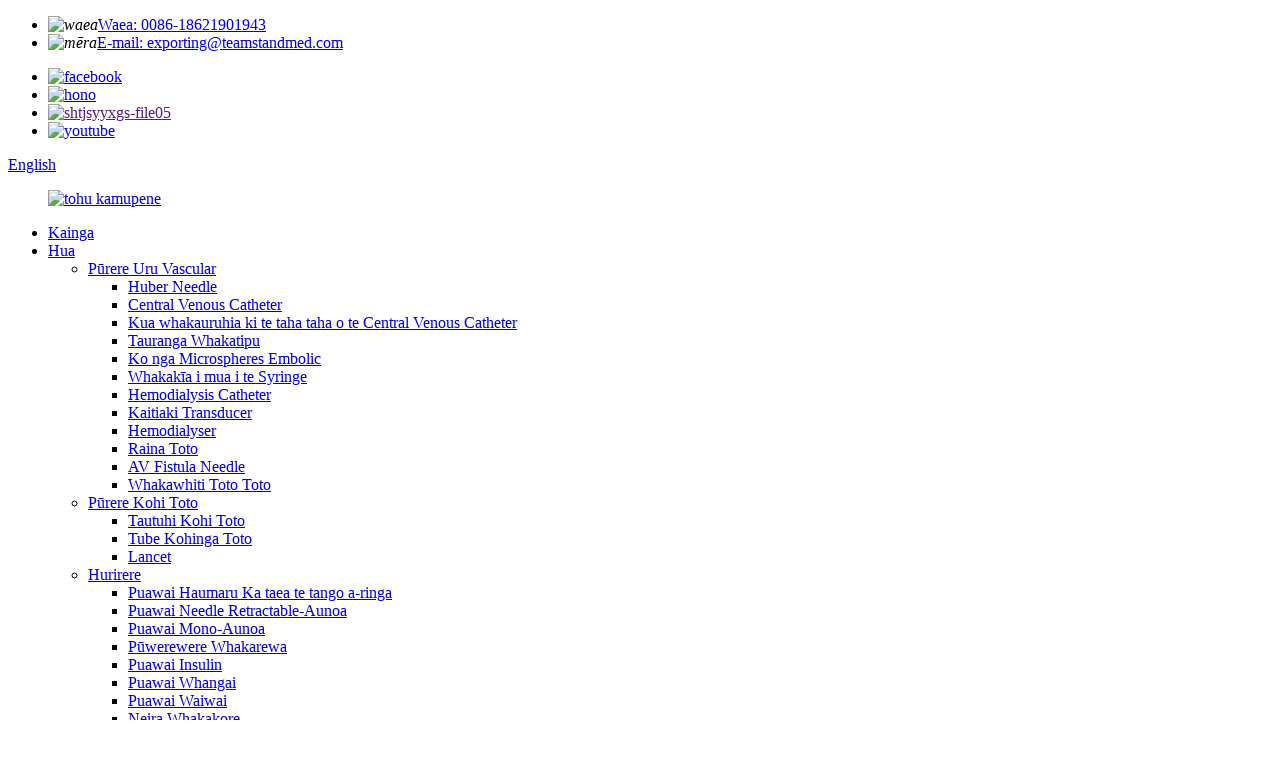

--- FILE ---
content_type: text/html
request_url: http://mi.teamstandmedical.com/medical-dressing-kit/
body_size: 14550
content:
<!DOCTYPE html> <html dir="ltr" lang="mi"> <head> <meta charset="UTF-8"/> <!-- Global site tag (gtag.js) - Google Analytics --> <script async src="https://www.googletagmanager.com/gtag/js?id=UA-200002874-61"></script> <script>
  window.dataLayer = window.dataLayer || [];
  function gtag(){dataLayer.push(arguments);}
  gtag('js', new Date());

  gtag('config', 'UA-200002874-61');
</script> <meta http-equiv="Content-Type" content="text/html; charset=UTF-8" /> <title>wheketere kakahu rongoa | Haina Kaihanga Kete Whakakakahu Hauora, Kaiwhakarato</title> <meta name="viewport" content="width=device-width,initial-scale=1,minimum-scale=1,maximum-scale=1,user-scalable=no"> <link rel="apple-touch-icon-precomposed" href=""> <meta name="format-detection" content="telephone=no"> <meta name="apple-mobile-web-app-capable" content="yes"> <meta name="apple-mobile-web-app-status-bar-style" content="black"> <link href="//cdn.globalso.com/teamstandmedical/style/global/style2.css" rel="stylesheet" onload="this.onload=null;this.rel='stylesheet'"> <link href="//cdn.globalso.com/teamstandmedical/style/public/public.css" rel="stylesheet" onload="this.onload=null;this.rel='stylesheet'">  <link rel="shortcut icon" href="https://cdn.globalso.com/teamstandmedical/compay_logo1.png" />  <meta name="description" content="Kaihanga Kete Whakakakahu Hauora, wheketere, Kaituku mai i Haina," /> <link href="//cdn.globalso.com/hide_search.css" rel="stylesheet"/><link href="//www.teamstandmedical.com/style/mi.html.css" rel="stylesheet"/><link rel="alternate" hreflang="mi" href="https://mi.teamstandmedical.com/" /><link rel="canonical" href="https://mi.teamstandmedical.com/medical-dressing-kit/" /></head> <body> <div class="container">  <!-- web_head start -->     <header class="index_web_head web_head">       <div class="head-top">         <div class="layout d-flex">           <ul class="head-contact d-flex">             <li><i><img src="https://cdn.globalso.com/teamstandmedical/shtjsyyxgs-file02.png" alt="waea"></i><a href="tel:0086-18621901943" title="Phone"                 aria-label="Phone">Waea: 0086-18621901943</a></li>             <li><i><img src="https://cdn.globalso.com/teamstandmedical/shtjsyyxgs-file03.png" alt="mēra"></i><a href="mailto:exporting@teamstandmed.com"                 title="E-mail" aria-label="E-mail">E-mail: exporting@teamstandmed.com</a></li>           </ul>           <div class="head-right d-flex align-items-center">             <ul class="head-sns d-flex align-items-center">                 			<li><a href="https://www.facebook.com/TeamStand-Medical-Supplies-100131354858871" title="" aria-label=""><img src="https://cdn.globalso.com/teamstandmedical/shtjsyyxgs-file06.png" alt="facebook"></a></li> 			<li><a href="https://www.linkedin.com/company/71622535/admin" title="" aria-label=""><img src="https://cdn.globalso.com/teamstandmedical/shtjsyyxgs-file04.png" alt="hono"></a></li> 			<li><a href="" title="" aria-label=""><img src="https://cdn.globalso.com/teamstandmedical/shtjsyyxgs-file05.png" alt="shtjsyyxgs-file05"></a></li> 			<li><a href="https://www.youtube.com/channel/UCS-REq2HshrqNwJMqiV_NJg" title="" aria-label=""><img src="https://cdn.globalso.com/teamstandmedical/shtjsyyxgs-file07.png" alt="youtube"></a></li> 	                         </ul>             <!--change-language-->  <div class="change-language ensemble">   <div class="change-language-info">     <div class="change-language-title medium-title">        <div class="language-flag language-flag-en"><a href="https://www.teamstandmedical.com/"><b class="country-flag"></b><span>English</span> </a></div>        <b class="language-icon"></b>      </div> 	<div class="change-language-cont sub-content">         <div class="empty"></div>     </div>   </div> </div> <!--theme438-->            </div>         </div>       </div>       <div class="head_layout layout">         <figure class="logo"> <a href="/">			<img src="https://cdn.globalso.com/teamstandmedical/compay_logo1.png" alt="tohu kamupene"> 				</a>         </figure>         <nav class="nav_wrap">           <ul class="head_nav">           <li><a href="/">Kainga</a></li> <li class="current-menu-ancestor"><a href="/products/">Hua</a> <ul class="sub-menu"> 	<li><a href="/vascular-access-catalog/">Pūrere Uru Vascular</a> 	<ul class="sub-menu"> 		<li><a href="/huber-needle/">Huber Needle</a></li> 		<li><a href="/central-venous-catheter-vascular-access-device/">Central Venous Catheter</a></li> 		<li><a href="/peripherally-inserted-central-venous-catheter/">Kua whakauruhia ki te taha taha o te Central Venous Catheter</a></li> 		<li><a href="/implantable-port-vascular-access-device/">Tauranga Whakatipu</a></li> 		<li><a href="/embolic-microspheres-vascular-access-device/">Ko nga Microspheres Embolic</a></li> 		<li><a href="/prefilled-syringe-vascular-access-device/">Whakakīa i mua i te Syringe</a></li> 		<li><a href="/hemodialysis-catheter-vascular-access-device/">Hemodialysis Catheter</a></li> 		<li><a href="/transducer-protector-vascular-access-device/">Kaitiaki Transducer</a></li> 		<li><a href="/hemodialyser-vascular-access-device/">Hemodialyser</a></li> 		<li><a href="/blood-line-vascular-access-device/">Raina Toto</a></li> 		<li><a href="/av-fistula-needle-vascular-access-device/">AV Fistula Needle</a></li> 		<li><a href="/blood-pressure-transducer-vascular-access-device/">Whakawhiti Toto Toto</a></li> 	</ul> </li> 	<li><a href="/blood-collection-device/">Pūrere Kohi Toto</a> 	<ul class="sub-menu"> 		<li><a href="/blood-collection-set-blood-collection-device/">Tautuhi Kohi Toto</a></li> 		<li><a href="/blood-collection-tube/">Tube Kohinga Toto</a></li> 		<li><a href="/lancet/">Lancet</a></li> 	</ul> </li> 	<li><a href="/hypodermic/">Hurirere</a> 	<ul class="sub-menu"> 		<li><a href="/mannual-retractable-safety-syringe/">Puawai Haumaru Ka taea te tango a-ringa</a></li> 		<li><a href="/auto-retractable-needle-syringe/">Puawai Needle Retractable-Aunoa</a></li> 		<li><a href="/auto-disabled-syringe/">Puawai Mono-Aunoa</a></li> 		<li><a href="/disposable-syringe/">Pūwerewere Whakarewa</a></li> 		<li><a href="/insulin-syringe/">Puawai Insulin</a></li> 		<li><a href="/feeding-syringe-hypodermic/">Puawai Whangai</a></li> 		<li><a href="/lrrigation-syringe/">Puawai Waiwai</a></li> 		<li><a href="/disposable-needle-hypodermic/">Neira Whakakore</a></li> 		<li><a href="/syringe-filter/">Tātari Syringe</a></li> 	</ul> </li> 	<li><a href="/autoinjector/">Te injector</a> 	<ul class="sub-menu"> 		<li><a href="/disposable-cartridge-autoinjector/">Kari Kaata Whakangau Aunoa</a></li> 		<li><a href="/pfs-autoinjector/">PFS Autoinjector</a></li> 		<li><a href="/reusable-cartridge-autoinjector/">Kari Kaata Ka taea te whakamahi ano</a></li> 	</ul> </li> 	<li><a href="/anesthesia-airway-management-products/">Whakahaere Rererangi Rererangi</a> 	<ul class="sub-menu"> 		<li><a href="/breathing-circuit-anesthesia-airway-management-products/">Takiwa Manawa</a></li> 		<li><a href="/anesthesia-circuit-anesthesia-airway-management-products/">Porowhita Whakamahunga</a></li> 		<li><a href="/hme-filter-anesthesia-airway-management-products/">Tātari HME</a></li> 		<li><a href="/anesthesia-mask-anesthesia-airway-management-products/">Kore Anestheia</a></li> 		<li><a href="/nebulizer-mask-anesthesia-airway-management-products/">Nebulizer Mask</a></li> 		<li><a href="/laryngeal-mask-anesthesia-airway-management-products/">Maaka Laryngeal</a></li> 		<li><a href="/endortracheal-tube/">Tube Endortracheal</a></li> 		<li><a href="/nasal-oxygen-cannula-anesthesia-airway-management-products/">Nasal Oxygen Cannula</a></li> 		<li><a href="/suction-catheter-anesthesia-airway-management-products/">Momo Catheter</a></li> 		<li><a href="/closed-suction-catheter-anesthesia-airway-management-products/">Katia te Momo Catheter</a></li> 		<li><a href="/one-ball-spirometer-anesthesia-airway-management-products/">Kotahi Poi Imita</a></li> 		<li><a href="/spacer-for-aerosol-anesthesia-airway-management-products/">Mokowhiti Mo Aerosol</a></li> 	</ul> </li> 	<li><a href="/dvt-therapy-products/">DVT Therapy</a> 	<ul class="sub-menu"> 		<li><a href="/dvt-pump-dvt-therapy-products/">DVT PUMP</a></li> 		<li><a href="/dvt-garment-dvt-therapy-products/">DVT kakahu</a></li> 		<li><a href="/compression-socks-dvt-therapy-products/">Tokena Kōpeketanga</a></li> 	</ul> </li> 	<li><a href="/infusion/">whaowhia</a> 	<ul class="sub-menu"> 		<li><a href="/iv-bag/">IV Peke</a></li> 		<li><a href="/pressure-infusion-bag/">Peke Whakawhangai Peke</a></li> 		<li><a href="/infusion-set/">He huinga whaowhia</a></li> 		<li><a href="/iv-cannula-infusion/">IV Cannula</a></li> 		<li><a href="/scalp-vein-set-infusion/">Tautuhi Uea Mahunga</a></li> 	</ul> </li> 	<li><a href="/gastroenterology-consumables/">Gastroenterology Whakapau</a> 	<ul class="sub-menu"> 		<li><a href="/feeding-bag-gastroenterology-consumables/">Puke whangai</a></li> 		<li><a href="/feeding-pump-gastroenterology-consumables/">Puma whangai</a></li> 		<li><a href="/feeding-tube/">Pupu Whangai</a></li> 		<li><a href="/rectal-catheter-gastroenterology-consumables/">Rectal Catheter</a></li> 		<li><a href="/nasogastric-tubes-gastroenterology-consumables/">Ngongo Nasogastric</a></li> 	</ul> </li> 	<li class="current-menu-ancestor current-menu-parent"><a href="/medical-kit/">Kete rongoa</a> 	<ul class="sub-menu"> 		<li class="nav-current"><a href="/medical-dressing-kit/">Kete Whakakakahu Hauora</a></li> 		<li><a href="/anesthesia-kit/">Kete Whakarerenga</a></li> 		<li><a href="/foley-tray-kit/">Kete Paepae Foley</a></li> 	</ul> </li> 	<li><a href="/cardiovascular-intervention/">Te wawaotanga ngakau</a> 	<ul class="sub-menu"> 		<li><a href="/sheath-systems/">Pūnaha Puu</a></li> 		<li><a href="/guide-devices/">Pūrere Aratohu</a></li> 		<li><a href="/dilatation-treatment-devices/">Nga taputapu whakamaarama me te maimoatanga</a></li> 		<li><a href="/monitoring-injection-systems/">Aroturuki me te Werohanga Pūnaha</a></li> 	</ul> </li> 	<li><a href="/in-vitro-diagnostic/">In Vitro Diagnostic</a> 	<ul class="sub-menu"> 		<li><a href="/rapid-test-kit-in-vitro-diagnostic/">He kete whakamatautau tere</a></li> 		<li><a href="/saliva-collection-kit/">Kete Kohinga Huware</a></li> 		<li><a href="/virus-collection-tube/">Tube Kohinga Virus</a></li> 		<li><a href="/virus-collection-kit/">Kete Kohinga Virus</a></li> 	</ul> </li> 	<li><a href="/laparoscopic-consumables-products/">Nga Taonga Laparoscopic</a> 	<ul class="sub-menu"> 		<li><a href="/surgical-trocar/">Torotika Haparapara</a></li> 		<li><a href="/retrieval-bag/">Puke Tiaki</a></li> 		<li><a href="/disposable-specimen-pouch/">Pukoro Tauira Whakakore</a></li> 		<li><a href="/disposable-wound-retractor/">Retractor Wound Disposable</a></li> 		<li><a href="/turp-loop-electrodes-laparoscopic-consumables-products/">Turp Loop Hiko</a></li> 	</ul> </li> 	<li><a href="/diagnostic-equipment/">Taputapu Tātari</a> 	<ul class="sub-menu"> 		<li><a href="/blood-glucose-meter/">Te Taahua Toto</a></li> 		<li><a href="/blood-pressure-cuff-diagnostic-equipment/">Toto Pehenga Cuff</a></li> 	</ul> </li> 	<li><a href="/dental-consumables/">Nga Taonga Niho</a> 	<ul class="sub-menu"> 		<li><a href="/dental-needle-dental-consumables/">Ngira Niho</a></li> 		<li><a href="/mouth-gag/">Mangai Gag</a></li> 	</ul> </li> 	<li><a href="/catheter-and-tube/">Catheter me te ngongo</a> 	<ul class="sub-menu"> 		<li><a href="/ptfe-tube/">PTFE ngongo</a></li> 		<li><a href="/pvc-tube/">Pupu PVC</a></li> 		<li><a href="/pvdf-piping-system/">Pūnaha Paipa PVDF</a></li> 	</ul> </li> 	<li><a href="/urology/">Urology</a> 	<ul class="sub-menu"> 		<li><a href="/urology-instrument/">Taonga Urology</a></li> 		<li><a href="/urine-bag/">Puke Mimi</a></li> 		<li><a href="/urethral-catheter/">Uretra Catheter</a></li> 	</ul> </li> 	<li><a href="/surgical-consumables-products/">Nga Taonga Haparapara</a> 	<ul class="sub-menu"> 		<li><a href="/wristband/">Te poroporoaki</a></li> 		<li><a href="/cog-pdo-thread/">Miro Cog Pdo</a></li> 		<li><a href="/surgical-marker-pen/">Pene Tohu Haparapara</a></li> 		<li><a href="/disposable-uterine-cannula/">Kanou Uterine Disposable</a></li> 		<li><a href="/fat-injection-cannula/">Ngako Injection Cannula</a></li> 		<li><a href="/ring-retractor/">Ringa Retractor</a></li> 		<li><a href="/negative-pressure-drainage-ball/">Poi Whakaheke Pehenga Tohara</a></li> 		<li><a href="/surgical-blade/">Mata Haparapara</a></li> 		<li><a href="/surgical-suture/">Tuhanga Hupara</a></li> 		<li><a href="/ultrasound-probe-cover/">Uwhi Uiuinga Iratuki</a></li> 	</ul> </li> 	<li><a href="/rehabilitation-consumables-and-equipment/">Nga Taonga Whakanoho me nga Taputapu</a> 	<ul class="sub-menu"> 		<li><a href="/electric-scooter/">Kuta Hiko</a></li> 		<li><a href="/electric-wheelchair/">Nohoru Wira Hiko</a></li> 		<li><a href="/incontinence-cleaning-robot/">Karetao Horoi Whakakore</a></li> 	</ul> </li> 	<li><a href="/laboratory-products/">Nga Hua Taiwhanga</a> 	<ul class="sub-menu"> 		<li><a href="/urine-cup/">Kapu mimi</a></li> 		<li><a href="/digital-pipette/">Pipeto Mamati</a></li> 		<li><a href="/pipette/">Pipeto</a></li> 		<li><a href="/pipette-tip/">Aki Pipeto</a></li> 		<li><a href="/centrifuge-tube/">Ngongo Centrifuge</a></li> 		<li><a href="/glass-slide/">Kiriata karaihe</a></li> 		<li><a href="/coverslip/">Pepa uhi</a></li> 	</ul> </li> 	<li><a href="/wound-care-dressing/">Tiaki Whanga me te Whakakakahu</a> 	<ul class="sub-menu"> 		<li><a href="/hemostatic-sponge/">hautai hemostatic</a></li> 		<li><a href="/tourniquet/">Tourniquet</a></li> 		<li><a href="/splint/">Maataki</a></li> 		<li><a href="/pop-bandage/">Paihere POP</a></li> 		<li><a href="/medical-tape/">Ripene rongoa</a></li> 		<li><a href="/gauze/">Karekau</a></li> 		<li><a href="/first-aid-bandage/">Paihere Awhina Tuatahi</a></li> 		<li><a href="/elastic-bandage/">Paihere rapa</a></li> 		<li><a href="/cotton-wool/">Miro huruhuru</a></li> 		<li><a href="/casting-tape/">Ripene Maka</a></li> 		<li><a href="/colostomy-bag/">Puke Colostomy</a></li> 		<li><a href="/umbilical-cord-tape/">Riipene Utunga</a></li> 		<li><a href="/alcohol-pads/">Papa Waipiro</a></li> 		<li><a href="/alcohol-towel/">Tauera Waipiro</a></li> 		<li><a href="/alginate-dressing/">Whakakakahu Alginate</a></li> 		<li><a href="/cold-therapy-compression-sleeve/">Te Maeke Whakapakari Whakakopeketanga</a></li> 		<li><a href="/medical-cooling-patch/">Papa whakamahana rongoa</a></li> 	</ul> </li> 	<li><a href="/ppepersonal-protective-equipment/">PPE(Tautapu Tiaki Whaiaro)</a> 	<ul class="sub-menu"> 		<li><a href="/isolation-gown-ppepersonal-protective-equipment/">Kaahu Wehenga</a></li> 		<li><a href="/coverall-ppepersonal-protective-equipment/">Te hipoki</a></li> 		<li><a href="/face-mask-ppepersonal-protective-equipment/">Kopare Mata</a></li> 		<li><a href="/bouffant-cap-ppepersonal-protective-equipment/">Pouaka Bouffant</a></li> 		<li><a href="/shoe-cover-ppepersonal-protective-equipment/">Uwhi Hu</a></li> 		<li><a href="/gloves-ppepersonal-protective-equipment/">Nga karapu</a></li> 	</ul> </li> 	<li><a href="/accessaries-and-others/">Nga Taonga Me etahi atu</a> 	<ul class="sub-menu"> 		<li><a href="/thoracic-drainage-bottle/">Pounamu Whakaheke Toraka</a></li> 		<li><a href="/disposable-bacterial-collection-device/">Pūrere Kohikohinga Huakita Tukua</a></li> 		<li><a href="/ecg-electrodes-accessaries-and-others/">ECG Hiko</a></li> 		<li><a href="/nasal-spray-devices/">Pūrere Rehu Nasal</a></li> 		<li><a href="/needle-free-connector-accessaries-and-others/">Tuhono Needle Free</a></li> 		<li><a href="/postpartum-balloon-accessaries-and-others/">Poihau i muri i te whanautanga</a></li> 		<li><a href="/protective-cap/">Kapene Tiaki</a></li> 		<li><a href="/silicon-scar-gel/">Karakara Karakara Silicon</a></li> 		<li><a href="/ultrasound-trasmission-gel/">Iratuki Whakawhitinga Gel</a></li> 	</ul> </li> </ul> </li> <li><a href="/vascular-access-catalog/">Te Uru Ahu</a></li> <li><a href="/about-us/">Mo Tatou</a> <ul class="sub-menu"> 	<li><a href="/faqs/">FAQ</a></li> </ul> </li> <li><a href="/news/">Rongorongo</a></li> <li><a href="https://cdn.globalso.com/teamstandmedical/teamstand-catalog.pdf">Putumōhio</a></li> <li><a href="/contact-us/">Whakapā mai</a></li>           </ul>         </nav>          <!--head search-->         <div id="btn-search" class="btn--search"></div>       </div>     </header>     <!--// web_head end -->    <!-- sys_sub_head -->     <section class="sys_sub_head">     <div class="head_bn_item"><img src="//cdn.globalso.com/teamstandmedical/style/global/img/demo/page_banner.jpg" alt="Kete Whakakakahu Hauora"></div>     <h1 class="pagnation_title">Kete Whakakakahu Hauora</h1>   </section>   <section class="path_bar">     <ul>      <li> <a itemprop="breadcrumb" href="/">Kainga</a></li><li> <a itemprop="breadcrumb" href="/products/" title="Products">Hua</a> </li><li> <a itemprop="breadcrumb" href="/medical-kit/" title="Medical Kit">Kete rongoa</a> </li><li> <a href="#">Kete Whakakakahu Hauora</a></li>     </ul>   </section>  <section class="web_main page_main">   <div class="layout">     <aside class="aside">   <section class="aside-wrap">     <section class="side-widget">     <div class="side-tit-bar">         <h2 class="side-tit">Ngā Kāwai</h2>     </div>     <ul class="side-cate">       <li><a href="/vascular-access-device/">Pūrere Uru Vascular</a> <ul class="sub-menu"> 	<li><a href="/huber-needle/">Huber Needle</a></li> 	<li><a href="/central-venous-catheter-vascular-access-device/">Central Venous Catheter</a></li> 	<li><a href="/peripherally-inserted-central-venous-catheter/">Kua whakauruhia ki te taha taha o te Central Venous Catheter</a></li> 	<li><a href="/implantable-port-vascular-access-device/">Tauranga Whakatipu</a></li> 	<li><a href="/embolic-microspheres-vascular-access-device/">Ko nga Microspheres Embolic</a></li> 	<li><a href="/prefilled-syringe-vascular-access-device/">Whakakīa i mua i te Syringe</a></li> 	<li><a href="/hemodialysis-catheter-vascular-access-device/">Hemodialysis Catheter</a></li> 	<li><a href="/transducer-protector-vascular-access-device/">Kaitiaki Transducer</a></li> 	<li><a href="/hemodialyser-vascular-access-device/">Hemodialyser</a></li> 	<li><a href="/blood-line-vascular-access-device/">Raina Toto</a></li> 	<li><a href="/av-fistula-needle-vascular-access-device/">AV Fistula Needle</a></li> 	<li><a href="/blood-pressure-transducer-vascular-access-device/">Whakawhiti Toto Toto</a></li> </ul> </li> <li><a href="/blood-collection-device/">Pūrere Kohi Toto</a> <ul class="sub-menu"> 	<li><a href="/blood-collection-set-blood-collection-device/">Tautuhi Kohi Toto</a></li> 	<li><a href="/blood-collection-tube/">Tube Kohinga Toto</a></li> 	<li><a href="/lancet/">Lancet</a></li> </ul> </li> <li><a href="/hypodermic/">Hurirere</a> <ul class="sub-menu"> 	<li><a href="/mannual-retractable-safety-syringe/">Puawai Haumaru Ka taea te tango a-ringa</a></li> 	<li><a href="/auto-retractable-needle-syringe/">Puawai Needle Retractable-Aunoa</a></li> 	<li><a href="/auto-disabled-syringe/">Puawai Mono-Aunoa</a></li> 	<li><a href="/disposable-syringe/">Pūwerewere Whakarewa</a></li> 	<li><a href="/insulin-syringe/">Puawai Insulin</a></li> 	<li><a href="/feeding-syringe-hypodermic/">Puawai Whangai</a></li> 	<li><a href="/lrrigation-syringe/">Puawai Waiwai</a></li> 	<li><a href="/disposable-needle-hypodermic/">Neira Whakakore</a></li> 	<li><a href="/syringe-filter/">Tātari Syringe</a></li> </ul> </li> <li><a href="/autoinjector/">Te injector</a> <ul class="sub-menu"> 	<li><a href="/disposable-cartridge-autoinjector/">Kari Kaata Whakangau Aunoa</a></li> 	<li><a href="/pfs-autoinjector/">PFS Autoinjector</a></li> 	<li><a href="/reusable-cartridge-autoinjector/">Kari Kaata Ka taea te whakamahi ano</a></li> </ul> </li> <li><a href="/anesthesia-airway-management-products/">Whakahaere Rererangi Rererangi</a> <ul class="sub-menu"> 	<li><a href="/breathing-circuit-anesthesia-airway-management-products/">Takiwa Manawa</a></li> 	<li><a href="/anesthesia-circuit-anesthesia-airway-management-products/">Porowhita Whakamahunga</a></li> 	<li><a href="/hme-filter-anesthesia-airway-management-products/">Tātari HME</a></li> 	<li><a href="/anesthesia-mask-anesthesia-airway-management-products/">Kore Anestheia</a></li> 	<li><a href="/nebulizer-mask-anesthesia-airway-management-products/">Nebulizer Mask</a></li> 	<li><a href="/laryngeal-mask-anesthesia-airway-management-products/">Maaka Laryngeal</a></li> 	<li><a href="/endortracheal-tube/">Tube Endortracheal</a></li> 	<li><a href="/nasal-oxygen-cannula-anesthesia-airway-management-products/">Nasal Oxygen Cannula</a></li> 	<li><a href="/suction-catheter-anesthesia-airway-management-products/">Momo Catheter</a></li> 	<li><a href="/closed-suction-catheter-anesthesia-airway-management-products/">Katia te Momo Catheter</a></li> 	<li><a href="/one-ball-spirometer-anesthesia-airway-management-products/">Kotahi Poi Imita</a></li> 	<li><a href="/spacer-for-aerosol-anesthesia-airway-management-products/">Mokowhiti Mo Aerosol</a></li> </ul> </li> <li><a href="/dvt-therapy-products/">DVT Therapy</a> <ul class="sub-menu"> 	<li><a href="/dvt-pump-dvt-therapy-products/">DVT PUMP</a></li> 	<li><a href="/dvt-garment-dvt-therapy-products/">DVT kakahu</a></li> 	<li><a href="/compression-socks-dvt-therapy-products/">Tokena Kōpeketanga</a></li> </ul> </li> <li><a href="/infusion/">whaowhia</a> <ul class="sub-menu"> 	<li><a href="/iv-bag/">IV Peke</a></li> 	<li><a href="/pressure-infusion-bag/">Peke Whakawhangai Peke</a></li> 	<li><a href="/infusion-set/">He huinga whaowhia</a></li> 	<li><a href="/iv-cannula-infusion/">IV Cannula</a></li> 	<li><a href="/scalp-vein-set-infusion/">Tautuhi Uea Mahunga</a></li> </ul> </li> <li><a href="/gastroenterology-consumables/">Gastroenterology Whakapau</a> <ul class="sub-menu"> 	<li><a href="/feeding-bag-gastroenterology-consumables/">Puke whangai</a></li> 	<li><a href="/feeding-pump-gastroenterology-consumables/">Puma whangai</a></li> 	<li><a href="/feeding-tube/">Pupu Whangai</a></li> 	<li><a href="/rectal-catheter-gastroenterology-consumables/">Rectal Catheter</a></li> 	<li><a href="/nasogastric-tubes-gastroenterology-consumables/">Ngongo Nasogastric</a></li> </ul> </li> <li class="current-menu-ancestor current-menu-parent"><a href="/medical-kit/">Kete rongoa</a> <ul class="sub-menu"> 	<li class="nav-current"><a href="/medical-dressing-kit/">Kete Whakakakahu Hauora</a></li> 	<li><a href="/anesthesia-kit/">Kete Whakarerenga</a></li> 	<li><a href="/foley-tray-kit/">Kete Paepae Foley</a></li> </ul> </li> <li><a href="/cardiovascular-intervention/">Te wawaotanga ngakau</a> <ul class="sub-menu"> 	<li><a href="/sheath-systems/">Pūnaha Puu</a></li> 	<li><a href="/guide-devices/">Pūrere Aratohu</a></li> 	<li><a href="/dilatation-treatment-devices/">Nga taputapu whakamaarama me te maimoatanga</a></li> 	<li><a href="/monitoring-injection-systems/">Aroturuki me te Werohanga Pūnaha</a></li> </ul> </li> <li><a href="/in-vitro-diagnostic/">In Vitro Diagnostic</a> <ul class="sub-menu"> 	<li><a href="/rapid-test-kit-in-vitro-diagnostic/">He kete whakamatautau tere</a></li> 	<li><a href="/saliva-collection-kit/">Kete Kohinga Huware</a></li> 	<li><a href="/virus-collection-tube/">Tube Kohinga Virus</a></li> 	<li><a href="/virus-collection-kit/">Kete Kohinga Virus</a></li> </ul> </li> <li><a href="/laparoscopic-consumables-products/">Nga Taonga Laparoscopic</a> <ul class="sub-menu"> 	<li><a href="/surgical-trocar/">Torotika Haparapara</a></li> 	<li><a href="/retrieval-bag/">Puke Tiaki</a></li> 	<li><a href="/disposable-specimen-pouch/">Pukoro Tauira Whakakore</a></li> 	<li><a href="/disposable-wound-retractor/">Retractor Wound Disposable</a></li> 	<li><a href="/turp-loop-electrodes-laparoscopic-consumables-products/">Turp Loop Hiko</a></li> </ul> </li> <li><a href="/diagnostic-equipment/">Taputapu Tātari</a> <ul class="sub-menu"> 	<li><a href="/blood-glucose-meter/">Te Taahua Toto</a></li> 	<li><a href="/blood-pressure-cuff-diagnostic-equipment/">Toto Pehenga Cuff</a></li> </ul> </li> <li><a href="/dental-consumables/">Nga Taonga Niho</a> <ul class="sub-menu"> 	<li><a href="/dental-needle-dental-consumables/">Ngira Niho</a></li> 	<li><a href="/mouth-gag/">Mangai Gag</a></li> </ul> </li> <li><a href="/catheter-and-tube/">Catheter me te ngongo</a> <ul class="sub-menu"> 	<li><a href="/ptfe-tube/">PTFE ngongo</a></li> 	<li><a href="/pvc-tube/">Pupu PVC</a></li> 	<li><a href="/pvdf-piping-system/">Pūnaha Paipa PVDF</a></li> </ul> </li> <li><a href="/urology/">Urology</a> <ul class="sub-menu"> 	<li><a href="/urology-instrument/">Taonga Urology</a></li> 	<li><a href="/urine-bag/">Puke Mimi</a></li> 	<li><a href="/urethral-catheter/">Uretra Catheter</a></li> </ul> </li> <li><a href="/surgical-consumables-products/">Nga Taonga Haparapara</a> <ul class="sub-menu"> 	<li><a href="/wristband/">Te poroporoaki</a></li> 	<li><a href="/cog-pdo-thread/">Miro Cog Pdo</a></li> 	<li><a href="/surgical-marker-pen/">Pene Tohu Haparapara</a></li> 	<li><a href="/surgical-blade/">Mata Haparapara</a></li> 	<li><a href="/surgical-suture/">Tuhanga Hupara</a></li> 	<li><a href="/ring-retractor/">Ringa Retractor</a></li> 	<li><a href="/disposable-uterine-cannula/">Kanou Uterine Disposable</a></li> 	<li><a href="/fat-injection-cannula/">Ngako Injection Cannula</a></li> 	<li><a href="/ultrasound-probe-cover/">Uwhi Uiuinga Iratuki</a></li> 	<li><a href="/negative-pressure-drainage-ball/">Poi Whakaheke Pehenga Tohara</a></li> </ul> </li> <li><a href="/rehabilitation-consumables-and-equipment/">Nga Taonga Whakanoho me nga Taputapu</a> <ul class="sub-menu"> 	<li><a href="/electric-scooter/">Kuta Hiko</a></li> 	<li><a href="/electric-wheelchair/">Nohoru Wira Hiko</a></li> 	<li><a href="/incontinence-cleaning-robot/">Karetao Horoi Whakakore</a></li> 	<li><a href="/brace-support/">Awhi me te Tautoko</a></li> </ul> </li> <li><a href="/laboratory-products/">Nga Hua Taiwhanga</a> <ul class="sub-menu"> 	<li><a href="/urine-cup/">Kapu mimi</a></li> 	<li><a href="/digital-pipette/">Pipeto Mamati</a></li> 	<li><a href="/pipette-tip/">Aki Pipeto</a></li> 	<li><a href="/pipette/">Pipeto</a></li> 	<li><a href="/centrifuge-tube/">Ngongo Centrifuge</a></li> 	<li><a href="/glass-slide/">Kiriata karaihe</a></li> 	<li><a href="/coverslip/">Pepa uhi</a></li> </ul> </li> <li><a href="/wound-care-dressing/">Tiaki Whanga me te Whakakakahu</a> <ul class="sub-menu"> 	<li><a href="/colostomy-bag/">Puke Colostomy</a></li> 	<li><a href="/hemostatic-sponge/">hautai hemostatic</a></li> 	<li><a href="/tourniquet/">Tourniquet</a></li> 	<li><a href="/splint/">Maataki</a></li> 	<li><a href="/pop-bandage/">Paihere POP</a></li> 	<li><a href="/medical-tape/">Ripene rongoa</a></li> 	<li><a href="/gauze/">Karekau</a></li> 	<li><a href="/first-aid-bandage/">Paihere Awhina Tuatahi</a></li> 	<li><a href="/elastic-bandage/">Paihere rapa</a></li> 	<li><a href="/cotton-wool/">Miro huruhuru</a></li> 	<li><a href="/casting-tape/">Ripene Maka</a></li> 	<li><a href="/umbilical-cord-tape/">Riipene Utunga</a></li> 	<li><a href="/medical-cooling-patch/">Papa whakamahana rongoa</a></li> 	<li><a href="/alcohol-pads/">Papa Waipiro</a></li> 	<li><a href="/alcohol-towel/">Tauera Waipiro</a></li> 	<li><a href="/alginate-dressing/">Whakakakahu Alginate</a></li> 	<li><a href="/cold-therapy-compression-sleeve/">Te Maeke Whakapakari Whakakopeketanga</a></li> </ul> </li> <li><a href="/ppepersonal-protective-equipment/">PPE(Tautapu Tiaki Whaiaro)</a> <ul class="sub-menu"> 	<li><a href="/isolation-gown-ppepersonal-protective-equipment/">Kaahu Wehenga</a></li> 	<li><a href="/coverall-ppepersonal-protective-equipment/">Te hipoki</a></li> 	<li><a href="/face-mask-ppepersonal-protective-equipment/">Kopare Mata</a></li> 	<li><a href="/bouffant-cap-ppepersonal-protective-equipment/">Pouaka Bouffant</a></li> 	<li><a href="/shoe-cover-ppepersonal-protective-equipment/">Uwhi Hu</a></li> 	<li><a href="/gloves-ppepersonal-protective-equipment/">Nga karapu</a></li> </ul> </li> <li><a href="/accessaries-and-others/">Nga Taonga Me etahi atu</a> <ul class="sub-menu"> 	<li><a href="/nasal-spray-devices/">Pūrere Rehu Nasal</a></li> 	<li><a href="/thoracic-drainage-bottle/">Pounamu Whakaheke Toraka</a></li> 	<li><a href="/disposable-bacterial-collection-device/">Pūrere Kohikohinga Huakita Tukua</a></li> 	<li><a href="/postpartum-balloon-accessaries-and-others/">Poihau i muri i te whanautanga</a></li> 	<li><a href="/ecg-electrodes-accessaries-and-others/">ECG Hiko</a></li> 	<li><a href="/needle-free-connector-accessaries-and-others/">Tuhono Needle Free</a></li> 	<li><a href="/protective-cap/">Kapene Tiaki</a></li> 	<li><a href="/silicon-scar-gel/">Karakara Karakara Silicon</a></li> 	<li><a href="/ultrasound-trasmission-gel/">Iratuki Whakawhitinga Gel</a></li> </ul> </li>     </ul>   </section>   <div class="side-widget"> 	 <div class="side-product-items">               <div class="items_content">                <div class="side_slider">                     <ul class="swiper-wrapper"> 				                   <li class="swiper-slide gm-sep side_product_item">                     <figure > <a href="/prefilled-syringe-product/" class="item-img"><img src="https://cdn.globalso.com/teamstandmedical/prefilled-syringe-35-300x300.jpg" alt="Tukua Tote Tote Horohanga Puawai PP Pre..."></a>                       <figcaption>                         <h3 class="item_title"><a href="/prefilled-syringe-product/">Tote Horoi Whakakorea F...</a></h3>                        </figcaption>                     </figure> 					</li> 					                   <li class="swiper-slide gm-sep side_product_item">                     <figure > <a href="/safety-blood-collection-set-2-product/" class="item-img"><img src="https://cdn.globalso.com/teamstandmedical/blood-collection-needle-52-300x300.jpg" alt="Whakatakoto Kohinga Toto Haumaru Pūrere Hauora FDA ..."></a>                       <figcaption>                         <h3 class="item_title"><a href="/safety-blood-collection-set-2-product/">Toto Haumaru Pūrere Hauora...</a></h3>                        </figcaption>                     </figure> 					</li> 					                   <li class="swiper-slide gm-sep side_product_item">                     <figure > <a href="/oral-dosing-syringes-product/" class="item-img"><img src="https://cdn.globalso.com/teamstandmedical/oral-syringe-圆头12-300x300.jpg" alt="1ml 3ml 5ml Kirihou Puawai Dosing Awaha me T..."></a>                       <figcaption>                         <h3 class="item_title"><a href="/oral-dosing-syringes-product/">1ml 3ml 5ml Kirihou Oral Do...</a></h3>                        </figcaption>                     </figure> 					</li> 					                   <li class="swiper-slide gm-sep side_product_item">                     <figure > <a href="/implantable-port-product/" class="item-img"><img src="https://cdn.globalso.com/teamstandmedical/IMG_42901-300x300.jpg" alt="Tauranga Whakatairanga Hauora o te Pūrere Whakararu..."></a>                       <figcaption>                         <h3 class="item_title"><a href="/implantable-port-product/">Medina Pūrere Uru Vascular...</a></h3>                        </figcaption>                     </figure> 					</li> 					                   <li class="swiper-slide gm-sep side_product_item">                     <figure > <a href="/safety-lock-blood-collection-set-product/" class="item-img"><img src="https://cdn.globalso.com/teamstandmedical/safety-blood-collection-set-26-300x300.jpg" alt="Haumaru Haumaru Haumaru Kohinga Kohinga Toto"></a>                       <figcaption>                         <h3 class="item_title"><a href="/safety-lock-blood-collection-set-product/">Haumaru Hauora Tukua B...</a></h3>                        </figcaption>                     </figure> 					</li> 					                </ul> 				 </div>                 <div class="btn-prev"></div>                 <div class="btn-next"></div>               </div>             </div>    </div>           <div class="side-bn"><a href=""><img src="https://cdn.globalso.com/teamstandmedical/manual-retractable-syringe2.jpg" alt="" /></a></div>     <div class="side-bn"><a href=""><img src="https://cdn.globalso.com/teamstandmedical/IMG_38702.jpg" alt="" /></a></div>     <div class="side-bn"><a href=""><img src="https://cdn.globalso.com/teamstandmedical/safety-blood-collection-set-211.jpg" alt="" /></a></div>     <div class="side-bn"><a href=""><img src="https://cdn.globalso.com/teamstandmedical/L.jpg" alt="" /></a></div>     <div class="side-bn"><a href=""><img src="https://cdn.globalso.com/teamstandmedical/prefilled-syringe-23.jpg" alt="" /></a></div>     <div class="side-bn"><a href=""><img src="https://cdn.globalso.com/teamstandmedical/Implantable-port-1.jpg" alt="" /></a></div>     </section> </aside>    <section class="main">       <div class="product-list">   <ul class="product_list_items">    <li class="product_list_item">             <figure>               <span class="item_img"><img src="https://cdn.globalso.com/teamstandmedical/Medical-dressing-kit-3-300x300.jpg" alt="Hurihia te Kete Whakakapi Taonga Taonga Taonga Hauora"><a href="/wound-dressing-kit-product/" title="Medical Surgical Disposable Dressing Change Nursing Wound Dressing Kit"></a> </span>               <figcaption> 			  <div class="item_information">                      <h3 class="item_title"><a href="/wound-dressing-kit-product/" title="Medical Surgical Disposable Dressing Change Nursing Wound Dressing Kit">Hurihia te Kete Whakakapi Taonga Taonga Taonga Hauora</a></h3>                 <div class="item_info"><p>Ka whakamahia te nuinga mo te horoi i nga patunga me te whakarereke i nga kakahu. He mea tuku me te whakahoroa, ka whakaiti i te tupono o te mate ripeka.</p> </div>                 </div>                 <div class="product_btns">                   <a href="javascript:" class="priduct_btn_inquiry add_email12">pakirehua</a><a href="/wound-dressing-kit-product/" class="priduct_btn_detail">taipitopito</a>                 </div>               </figcaption>             </figure>           </li>          </ul>          <div class="page_bar">         <div class="pages"></div>       </div>       </div>            </section>   </div> </section>  <!-- web_footer start -->   <footer class="web-footer" style="background-image: url(https://cdn.globalso.com/teamstandmedical/shtjsyyxgs-file38.png);">       <div class="layout">         <div class="foot-items d-flex flex-wrap justify-content-between">           <div class="foot-item contact-item wow fadeInLeftA" data-wow-delay=".1s" data-wow-duration=".8s">             <h2 class="item-title">Whakapā mai</h2>             <ul class="contact-list">               <li><i><img src="https://cdn.globalso.com/teamstandmedical/shtjsyyxgs-file39.png" alt="mēra"></i><a href="mailto:exporting@teamstandmed.com"                   title="email" aria-label="email">exporting@teamstandmed.com</a></li>               <li><i><img src="https://cdn.globalso.com/teamstandmedical/shtjsyyxgs-file40.png" alt="wāhitau"></i><a title="address"                   aria-label="address">Room 1508, Jiazheng International Mansion, No.28 Moyu Road, Anting Town, Jiading District, Shanghai</a></li>               <li><i><img src="https://cdn.globalso.com/teamstandmedical/shtjsyyxgs-file41.png" alt="waea"></i>                 <div><a href="tel:0086-18621901943" title="phone" aria-label="phone">0086-18621901943</a> / <a                     href="tel:(00)86-21-69892058" title="phone" aria-label="phone">(00)86-21-69892058</a></div>               </li>             </ul>             <ul class="foot-sns d-flex"> 		<li><a rel="nofollow" target="_blank" href="https://www.facebook.com/TeamStand-Medical-Supplies-100131354858871"><img src="https://cdn.globalso.com/teamstandmedical/shtjsyyxgs-file06.png" alt="facebook"></a></li> 			<li><a rel="nofollow" target="_blank" href="https://www.linkedin.com/company/71622535/admin"><img src="https://cdn.globalso.com/teamstandmedical/shtjsyyxgs-file04.png" alt="hono"></a></li> 			<li><a rel="nofollow" target="_blank" href=""><img src="https://cdn.globalso.com/teamstandmedical/shtjsyyxgs-file05.png" alt="shtjsyyxgs-file05"></a></li> 			<li><a rel="nofollow" target="_blank" href="https://www.youtube.com/channel/UCS-REq2HshrqNwJMqiV_NJg"><img src="https://cdn.globalso.com/teamstandmedical/shtjsyyxgs-file07.png" alt="youtube"></a></li> 	            </ul>           </div>           <div class="foot-item wow fadeInLeftA" data-wow-delay=".2s" data-wow-duration=".8s">             <h2 class="item-title">Hua</h2>             <ul class="foot-nav">  <li><a href="/vascular-access-catalog/">Pūrere Uru Vascular</a></li> <li><a href="/blood-collection-device/">Pūrere Kohi Toto</a></li> <li><a href="/hypodermic/">Hurirere</a></li> <li><a href="/autoinjector/">Te injector</a></li> <li><a href="/anesthesia-airway-management-products/">Whakahaere Rererangi Rererangi</a></li> <li><a href="/dvt-therapy-products/">DVT Therapy</a></li> <li><a href="/infusion/">whaowhia</a></li>             </ul>           </div>           <div class="foot-item wow fadeInLeftA" data-wow-delay=".3s" data-wow-duration=".8s">             <h2 class="item-title">Hononga tere</h2>             <ul class="foot-nav">  <li><a href="/about-us/">Mo Tatou</a></li> <li><a href="/factory-tour/">Haerenga wheketere</a></li> <li><a href="/faqs/">FAQ</a></li> <li><a href="/vascular-access-catalog/">Nga Hua Whakaaetanga Vascular</a></li> <li><a href="/video/">Ataata</a></li> <li><a href="/contact-us/">Whakapā mai</a></li>             </ul>           </div>           <div class="foot-item inquiry-item wow fadeInLeftA" data-wow-delay=".3s" data-wow-duration=".8s">             <h2 class="item-title">Tuku Uiui:</h2>             <h3 class="inquiry-tit">Kua reri ki te ako atu</h3>             <div class="inquiry-desc">Ko SHANGHAI TEAMSTAND CORPORATION he kaiwhakarato ngaio mo nga hua rongoa me nga rongoa. .</div>             <a href="javascript:;" title="inquiry" aria-label="inquiry" class="inquiry-btn">Paatohia mo te uiui<i><img                   src="https://cdn.globalso.com/teamstandmedical/shtjsyyxgs-file46.png" alt=""></i></a>           </div>         </div>         <div class="copyright wow fadeInUpA" data-wow-delay=".2s" data-wow-duration=".8s">© Mana pupuri - 2010-2025 : Katoa nga mana pupuri.<script type="text/javascript" src="//www.globalso.site/livechat.js"></script>		<a href="/featured/">Hua wera</a> - <a href="/sitemap.xml">Mahere pae</a><a href="/"></a> <br><a href='/medical-device/' title='Medical Device'>Pūrere Hauora</a>,  <a href='/medical-disposable/' title='Medical Disposable'>Nga Taonga Hauora</a>,  <a href='/medical-supply/' title='Medical Supply'>Taonga Hauora</a>,  <a href='/ad-syringes/' title='Ad Syringes'>Ad Syringes</a>,  <a href='/medical-consumables/' title='Medical Consumables'>Nga Taonga Hauora</a>,  <a href='/medical-supplies/' title='Medical Supplies'>Nga Taonga Hauora</a>,             </div>       </div>     </footer>     <!--// web_footer end -->    </div>    <!--// container end --> <aside class="scrollsidebar" id="scrollsidebar">   <div class="side_content">     <div class="side_list">       <header class="hd"><img src="//cdn.globalso.com/title_pic.png" alt="Inuiry ipurangi"/></header>       <div class="cont">         <li><a class="email" href="javascript:" onclick="showMsgPop();">Tukua Īmēra</a></li>         <li><a class="whatsapp" href="https://api.whatsapp.com/send?phone=8618621901943">WhatsApp</a></li>                                       </div>                   <div class="side_title"><a  class="close_btn"><span>x</span></a></div>     </div>   </div>   <div class="show_btn"></div> </aside> <div class="inquiry-pop-bd">   <div class="inquiry-pop"> <i class="ico-close-pop" onclick="hideMsgPop();"></i>     <script type="text/javascript" src="//www.globalso.site/form.js"></script>   </div> </div> </div> <script type="text/javascript" src="//cdn.globalso.com/teamstandmedical/style/global/js/jquery.min.js"></script>  <script type="text/javascript" src="https://cdn.globalso.com/teamstandmedical/style/global/js/common2.js?v=1.0.1"></script> <script type="text/javascript" src="//cdn.globalso.com/teamstandmedical/style/public/public.js"></script>  <script src="https://cdn.globalso.com/lite-yt-embed.js"></script> <link href="https://cdn.globalso.com/lite-yt-embed.css" rel="stylesheet" onload="this.onload=null;this.rel='stylesheet'">  <script type="text/javascript">

if(typeof jQuery == 'undefined' || typeof jQuery.fn.on == 'undefined') {
	document.write('<script src="https://www.teamstandmedical.com/wp-content/plugins/bb-plugin/js/jquery.js"><\/script>');
	document.write('<script src="https://www.teamstandmedical.com/wp-content/plugins/bb-plugin/js/jquery.migrate.min.js"><\/script>');
}

</script><ul class="prisna-wp-translate-seo" id="prisna-translator-seo"><li class="language-flag language-flag-en"><a href="https://www.teamstandmedical.com/medical-dressing-kit/" title="English" target="_blank"><b class="country-flag"></b><span>English</span></a></li><li class="language-flag language-flag-fr"><a href="http://fr.teamstandmedical.com/medical-dressing-kit/" title="French" target="_blank"><b class="country-flag"></b><span>French</span></a></li><li class="language-flag language-flag-de"><a href="http://de.teamstandmedical.com/medical-dressing-kit/" title="German" target="_blank"><b class="country-flag"></b><span>German</span></a></li><li class="language-flag language-flag-pt"><a href="http://pt.teamstandmedical.com/medical-dressing-kit/" title="Portuguese" target="_blank"><b class="country-flag"></b><span>Portuguese</span></a></li><li class="language-flag language-flag-es"><a href="http://es.teamstandmedical.com/medical-dressing-kit/" title="Spanish" target="_blank"><b class="country-flag"></b><span>Spanish</span></a></li><li class="language-flag language-flag-ru"><a href="http://ru.teamstandmedical.com/medical-dressing-kit/" title="Russian" target="_blank"><b class="country-flag"></b><span>Russian</span></a></li><li class="language-flag language-flag-ja"><a href="http://ja.teamstandmedical.com/medical-dressing-kit/" title="Japanese" target="_blank"><b class="country-flag"></b><span>Japanese</span></a></li><li class="language-flag language-flag-ko"><a href="http://ko.teamstandmedical.com/medical-dressing-kit/" title="Korean" target="_blank"><b class="country-flag"></b><span>Korean</span></a></li><li class="language-flag language-flag-ar"><a href="http://ar.teamstandmedical.com/medical-dressing-kit/" title="Arabic" target="_blank"><b class="country-flag"></b><span>Arabic</span></a></li><li class="language-flag language-flag-ga"><a href="http://ga.teamstandmedical.com/medical-dressing-kit/" title="Irish" target="_blank"><b class="country-flag"></b><span>Irish</span></a></li><li class="language-flag language-flag-el"><a href="http://el.teamstandmedical.com/medical-dressing-kit/" title="Greek" target="_blank"><b class="country-flag"></b><span>Greek</span></a></li><li class="language-flag language-flag-tr"><a href="http://tr.teamstandmedical.com/medical-dressing-kit/" title="Turkish" target="_blank"><b class="country-flag"></b><span>Turkish</span></a></li><li class="language-flag language-flag-it"><a href="http://it.teamstandmedical.com/medical-dressing-kit/" title="Italian" target="_blank"><b class="country-flag"></b><span>Italian</span></a></li><li class="language-flag language-flag-da"><a href="http://da.teamstandmedical.com/medical-dressing-kit/" title="Danish" target="_blank"><b class="country-flag"></b><span>Danish</span></a></li><li class="language-flag language-flag-ro"><a href="http://ro.teamstandmedical.com/medical-dressing-kit/" title="Romanian" target="_blank"><b class="country-flag"></b><span>Romanian</span></a></li><li class="language-flag language-flag-id"><a href="http://id.teamstandmedical.com/medical-dressing-kit/" title="Indonesian" target="_blank"><b class="country-flag"></b><span>Indonesian</span></a></li><li class="language-flag language-flag-cs"><a href="http://cs.teamstandmedical.com/medical-dressing-kit/" title="Czech" target="_blank"><b class="country-flag"></b><span>Czech</span></a></li><li class="language-flag language-flag-af"><a href="http://af.teamstandmedical.com/medical-dressing-kit/" title="Afrikaans" target="_blank"><b class="country-flag"></b><span>Afrikaans</span></a></li><li class="language-flag language-flag-sv"><a href="http://sv.teamstandmedical.com/medical-dressing-kit/" title="Swedish" target="_blank"><b class="country-flag"></b><span>Swedish</span></a></li><li class="language-flag language-flag-pl"><a href="http://pl.teamstandmedical.com/medical-dressing-kit/" title="Polish" target="_blank"><b class="country-flag"></b><span>Polish</span></a></li><li class="language-flag language-flag-eu"><a href="http://eu.teamstandmedical.com/medical-dressing-kit/" title="Basque" target="_blank"><b class="country-flag"></b><span>Basque</span></a></li><li class="language-flag language-flag-ca"><a href="http://ca.teamstandmedical.com/medical-dressing-kit/" title="Catalan" target="_blank"><b class="country-flag"></b><span>Catalan</span></a></li><li class="language-flag language-flag-eo"><a href="http://eo.teamstandmedical.com/medical-dressing-kit/" title="Esperanto" target="_blank"><b class="country-flag"></b><span>Esperanto</span></a></li><li class="language-flag language-flag-hi"><a href="http://hi.teamstandmedical.com/medical-dressing-kit/" title="Hindi" target="_blank"><b class="country-flag"></b><span>Hindi</span></a></li><li class="language-flag language-flag-lo"><a href="http://lo.teamstandmedical.com/medical-dressing-kit/" title="Lao" target="_blank"><b class="country-flag"></b><span>Lao</span></a></li><li class="language-flag language-flag-sq"><a href="http://sq.teamstandmedical.com/medical-dressing-kit/" title="Albanian" target="_blank"><b class="country-flag"></b><span>Albanian</span></a></li><li class="language-flag language-flag-am"><a href="http://am.teamstandmedical.com/medical-dressing-kit/" title="Amharic" target="_blank"><b class="country-flag"></b><span>Amharic</span></a></li><li class="language-flag language-flag-hy"><a href="http://hy.teamstandmedical.com/medical-dressing-kit/" title="Armenian" target="_blank"><b class="country-flag"></b><span>Armenian</span></a></li><li class="language-flag language-flag-az"><a href="http://az.teamstandmedical.com/medical-dressing-kit/" title="Azerbaijani" target="_blank"><b class="country-flag"></b><span>Azerbaijani</span></a></li><li class="language-flag language-flag-be"><a href="http://be.teamstandmedical.com/medical-dressing-kit/" title="Belarusian" target="_blank"><b class="country-flag"></b><span>Belarusian</span></a></li><li class="language-flag language-flag-bn"><a href="http://bn.teamstandmedical.com/medical-dressing-kit/" title="Bengali" target="_blank"><b class="country-flag"></b><span>Bengali</span></a></li><li class="language-flag language-flag-bs"><a href="http://bs.teamstandmedical.com/medical-dressing-kit/" title="Bosnian" target="_blank"><b class="country-flag"></b><span>Bosnian</span></a></li><li class="language-flag language-flag-bg"><a href="http://bg.teamstandmedical.com/medical-dressing-kit/" title="Bulgarian" target="_blank"><b class="country-flag"></b><span>Bulgarian</span></a></li><li class="language-flag language-flag-ceb"><a href="http://ceb.teamstandmedical.com/medical-dressing-kit/" title="Cebuano" target="_blank"><b class="country-flag"></b><span>Cebuano</span></a></li><li class="language-flag language-flag-ny"><a href="http://ny.teamstandmedical.com/medical-dressing-kit/" title="Chichewa" target="_blank"><b class="country-flag"></b><span>Chichewa</span></a></li><li class="language-flag language-flag-co"><a href="http://co.teamstandmedical.com/medical-dressing-kit/" title="Corsican" target="_blank"><b class="country-flag"></b><span>Corsican</span></a></li><li class="language-flag language-flag-hr"><a href="http://hr.teamstandmedical.com/medical-dressing-kit/" title="Croatian" target="_blank"><b class="country-flag"></b><span>Croatian</span></a></li><li class="language-flag language-flag-nl"><a href="http://nl.teamstandmedical.com/medical-dressing-kit/" title="Dutch" target="_blank"><b class="country-flag"></b><span>Dutch</span></a></li><li class="language-flag language-flag-et"><a href="http://et.teamstandmedical.com/medical-dressing-kit/" title="Estonian" target="_blank"><b class="country-flag"></b><span>Estonian</span></a></li><li class="language-flag language-flag-tl"><a href="http://tl.teamstandmedical.com/medical-dressing-kit/" title="Filipino" target="_blank"><b class="country-flag"></b><span>Filipino</span></a></li><li class="language-flag language-flag-fi"><a href="http://fi.teamstandmedical.com/medical-dressing-kit/" title="Finnish" target="_blank"><b class="country-flag"></b><span>Finnish</span></a></li><li class="language-flag language-flag-fy"><a href="http://fy.teamstandmedical.com/medical-dressing-kit/" title="Frisian" target="_blank"><b class="country-flag"></b><span>Frisian</span></a></li><li class="language-flag language-flag-gl"><a href="http://gl.teamstandmedical.com/medical-dressing-kit/" title="Galician" target="_blank"><b class="country-flag"></b><span>Galician</span></a></li><li class="language-flag language-flag-ka"><a href="http://ka.teamstandmedical.com/medical-dressing-kit/" title="Georgian" target="_blank"><b class="country-flag"></b><span>Georgian</span></a></li><li class="language-flag language-flag-gu"><a href="http://gu.teamstandmedical.com/medical-dressing-kit/" title="Gujarati" target="_blank"><b class="country-flag"></b><span>Gujarati</span></a></li><li class="language-flag language-flag-ht"><a href="http://ht.teamstandmedical.com/medical-dressing-kit/" title="Haitian" target="_blank"><b class="country-flag"></b><span>Haitian</span></a></li><li class="language-flag language-flag-ha"><a href="http://ha.teamstandmedical.com/medical-dressing-kit/" title="Hausa" target="_blank"><b class="country-flag"></b><span>Hausa</span></a></li><li class="language-flag language-flag-haw"><a href="http://haw.teamstandmedical.com/medical-dressing-kit/" title="Hawaiian" target="_blank"><b class="country-flag"></b><span>Hawaiian</span></a></li><li class="language-flag language-flag-iw"><a href="http://iw.teamstandmedical.com/medical-dressing-kit/" title="Hebrew" target="_blank"><b class="country-flag"></b><span>Hebrew</span></a></li><li class="language-flag language-flag-hmn"><a href="http://hmn.teamstandmedical.com/medical-dressing-kit/" title="Hmong" target="_blank"><b class="country-flag"></b><span>Hmong</span></a></li><li class="language-flag language-flag-hu"><a href="http://hu.teamstandmedical.com/medical-dressing-kit/" title="Hungarian" target="_blank"><b class="country-flag"></b><span>Hungarian</span></a></li><li class="language-flag language-flag-is"><a href="http://is.teamstandmedical.com/medical-dressing-kit/" title="Icelandic" target="_blank"><b class="country-flag"></b><span>Icelandic</span></a></li><li class="language-flag language-flag-ig"><a href="http://ig.teamstandmedical.com/medical-dressing-kit/" title="Igbo" target="_blank"><b class="country-flag"></b><span>Igbo</span></a></li><li class="language-flag language-flag-jw"><a href="http://jw.teamstandmedical.com/medical-dressing-kit/" title="Javanese" target="_blank"><b class="country-flag"></b><span>Javanese</span></a></li><li class="language-flag language-flag-kn"><a href="http://kn.teamstandmedical.com/medical-dressing-kit/" title="Kannada" target="_blank"><b class="country-flag"></b><span>Kannada</span></a></li><li class="language-flag language-flag-kk"><a href="http://kk.teamstandmedical.com/medical-dressing-kit/" title="Kazakh" target="_blank"><b class="country-flag"></b><span>Kazakh</span></a></li><li class="language-flag language-flag-km"><a href="http://km.teamstandmedical.com/medical-dressing-kit/" title="Khmer" target="_blank"><b class="country-flag"></b><span>Khmer</span></a></li><li class="language-flag language-flag-ku"><a href="http://ku.teamstandmedical.com/medical-dressing-kit/" title="Kurdish" target="_blank"><b class="country-flag"></b><span>Kurdish</span></a></li><li class="language-flag language-flag-ky"><a href="http://ky.teamstandmedical.com/medical-dressing-kit/" title="Kyrgyz" target="_blank"><b class="country-flag"></b><span>Kyrgyz</span></a></li><li class="language-flag language-flag-la"><a href="http://la.teamstandmedical.com/medical-dressing-kit/" title="Latin" target="_blank"><b class="country-flag"></b><span>Latin</span></a></li><li class="language-flag language-flag-lv"><a href="http://lv.teamstandmedical.com/medical-dressing-kit/" title="Latvian" target="_blank"><b class="country-flag"></b><span>Latvian</span></a></li><li class="language-flag language-flag-lt"><a href="http://lt.teamstandmedical.com/medical-dressing-kit/" title="Lithuanian" target="_blank"><b class="country-flag"></b><span>Lithuanian</span></a></li><li class="language-flag language-flag-lb"><a href="http://lb.teamstandmedical.com/medical-dressing-kit/" title="Luxembou.." target="_blank"><b class="country-flag"></b><span>Luxembou..</span></a></li><li class="language-flag language-flag-mk"><a href="http://mk.teamstandmedical.com/medical-dressing-kit/" title="Macedonian" target="_blank"><b class="country-flag"></b><span>Macedonian</span></a></li><li class="language-flag language-flag-mg"><a href="http://mg.teamstandmedical.com/medical-dressing-kit/" title="Malagasy" target="_blank"><b class="country-flag"></b><span>Malagasy</span></a></li><li class="language-flag language-flag-ms"><a href="http://ms.teamstandmedical.com/medical-dressing-kit/" title="Malay" target="_blank"><b class="country-flag"></b><span>Malay</span></a></li><li class="language-flag language-flag-ml"><a href="http://ml.teamstandmedical.com/medical-dressing-kit/" title="Malayalam" target="_blank"><b class="country-flag"></b><span>Malayalam</span></a></li><li class="language-flag language-flag-mt"><a href="http://mt.teamstandmedical.com/medical-dressing-kit/" title="Maltese" target="_blank"><b class="country-flag"></b><span>Maltese</span></a></li><li class="language-flag language-flag-mi"><a href="http://mi.teamstandmedical.com/medical-dressing-kit/" title="Maori" target="_blank"><b class="country-flag"></b><span>Maori</span></a></li><li class="language-flag language-flag-mr"><a href="http://mr.teamstandmedical.com/medical-dressing-kit/" title="Marathi" target="_blank"><b class="country-flag"></b><span>Marathi</span></a></li><li class="language-flag language-flag-mn"><a href="http://mn.teamstandmedical.com/medical-dressing-kit/" title="Mongolian" target="_blank"><b class="country-flag"></b><span>Mongolian</span></a></li><li class="language-flag language-flag-my"><a href="http://my.teamstandmedical.com/medical-dressing-kit/" title="Burmese" target="_blank"><b class="country-flag"></b><span>Burmese</span></a></li><li class="language-flag language-flag-ne"><a href="http://ne.teamstandmedical.com/medical-dressing-kit/" title="Nepali" target="_blank"><b class="country-flag"></b><span>Nepali</span></a></li><li class="language-flag language-flag-no"><a href="http://no.teamstandmedical.com/medical-dressing-kit/" title="Norwegian" target="_blank"><b class="country-flag"></b><span>Norwegian</span></a></li><li class="language-flag language-flag-ps"><a href="http://ps.teamstandmedical.com/medical-dressing-kit/" title="Pashto" target="_blank"><b class="country-flag"></b><span>Pashto</span></a></li><li class="language-flag language-flag-fa"><a href="http://fa.teamstandmedical.com/medical-dressing-kit/" title="Persian" target="_blank"><b class="country-flag"></b><span>Persian</span></a></li><li class="language-flag language-flag-pa"><a href="http://pa.teamstandmedical.com/medical-dressing-kit/" title="Punjabi" target="_blank"><b class="country-flag"></b><span>Punjabi</span></a></li><li class="language-flag language-flag-sr"><a href="http://sr.teamstandmedical.com/medical-dressing-kit/" title="Serbian" target="_blank"><b class="country-flag"></b><span>Serbian</span></a></li><li class="language-flag language-flag-st"><a href="http://st.teamstandmedical.com/medical-dressing-kit/" title="Sesotho" target="_blank"><b class="country-flag"></b><span>Sesotho</span></a></li><li class="language-flag language-flag-si"><a href="http://si.teamstandmedical.com/medical-dressing-kit/" title="Sinhala" target="_blank"><b class="country-flag"></b><span>Sinhala</span></a></li><li class="language-flag language-flag-sk"><a href="http://sk.teamstandmedical.com/medical-dressing-kit/" title="Slovak" target="_blank"><b class="country-flag"></b><span>Slovak</span></a></li><li class="language-flag language-flag-sl"><a href="http://sl.teamstandmedical.com/medical-dressing-kit/" title="Slovenian" target="_blank"><b class="country-flag"></b><span>Slovenian</span></a></li><li class="language-flag language-flag-so"><a href="http://so.teamstandmedical.com/medical-dressing-kit/" title="Somali" target="_blank"><b class="country-flag"></b><span>Somali</span></a></li><li class="language-flag language-flag-sm"><a href="http://sm.teamstandmedical.com/medical-dressing-kit/" title="Samoan" target="_blank"><b class="country-flag"></b><span>Samoan</span></a></li><li class="language-flag language-flag-gd"><a href="http://gd.teamstandmedical.com/medical-dressing-kit/" title="Scots Gaelic" target="_blank"><b class="country-flag"></b><span>Scots Gaelic</span></a></li><li class="language-flag language-flag-sn"><a href="http://sn.teamstandmedical.com/medical-dressing-kit/" title="Shona" target="_blank"><b class="country-flag"></b><span>Shona</span></a></li><li class="language-flag language-flag-sd"><a href="http://sd.teamstandmedical.com/medical-dressing-kit/" title="Sindhi" target="_blank"><b class="country-flag"></b><span>Sindhi</span></a></li><li class="language-flag language-flag-su"><a href="http://su.teamstandmedical.com/medical-dressing-kit/" title="Sundanese" target="_blank"><b class="country-flag"></b><span>Sundanese</span></a></li><li class="language-flag language-flag-sw"><a href="http://sw.teamstandmedical.com/medical-dressing-kit/" title="Swahili" target="_blank"><b class="country-flag"></b><span>Swahili</span></a></li><li class="language-flag language-flag-tg"><a href="http://tg.teamstandmedical.com/medical-dressing-kit/" title="Tajik" target="_blank"><b class="country-flag"></b><span>Tajik</span></a></li><li class="language-flag language-flag-ta"><a href="http://ta.teamstandmedical.com/medical-dressing-kit/" title="Tamil" target="_blank"><b class="country-flag"></b><span>Tamil</span></a></li><li class="language-flag language-flag-te"><a href="http://te.teamstandmedical.com/medical-dressing-kit/" title="Telugu" target="_blank"><b class="country-flag"></b><span>Telugu</span></a></li><li class="language-flag language-flag-th"><a href="http://th.teamstandmedical.com/medical-dressing-kit/" title="Thai" target="_blank"><b class="country-flag"></b><span>Thai</span></a></li><li class="language-flag language-flag-uk"><a href="http://uk.teamstandmedical.com/medical-dressing-kit/" title="Ukrainian" target="_blank"><b class="country-flag"></b><span>Ukrainian</span></a></li><li class="language-flag language-flag-ur"><a href="http://ur.teamstandmedical.com/medical-dressing-kit/" title="Urdu" target="_blank"><b class="country-flag"></b><span>Urdu</span></a></li><li class="language-flag language-flag-uz"><a href="http://uz.teamstandmedical.com/medical-dressing-kit/" title="Uzbek" target="_blank"><b class="country-flag"></b><span>Uzbek</span></a></li><li class="language-flag language-flag-vi"><a href="http://vi.teamstandmedical.com/medical-dressing-kit/" title="Vietnamese" target="_blank"><b class="country-flag"></b><span>Vietnamese</span></a></li><li class="language-flag language-flag-cy"><a href="http://cy.teamstandmedical.com/medical-dressing-kit/" title="Welsh" target="_blank"><b class="country-flag"></b><span>Welsh</span></a></li><li class="language-flag language-flag-xh"><a href="http://xh.teamstandmedical.com/medical-dressing-kit/" title="Xhosa" target="_blank"><b class="country-flag"></b><span>Xhosa</span></a></li><li class="language-flag language-flag-yi"><a href="http://yi.teamstandmedical.com/medical-dressing-kit/" title="Yiddish" target="_blank"><b class="country-flag"></b><span>Yiddish</span></a></li><li class="language-flag language-flag-yo"><a href="http://yo.teamstandmedical.com/medical-dressing-kit/" title="Yoruba" target="_blank"><b class="country-flag"></b><span>Yoruba</span></a></li><li class="language-flag language-flag-zu"><a href="http://zu.teamstandmedical.com/medical-dressing-kit/" title="Zulu" target="_blank"><b class="country-flag"></b><span>Zulu</span></a></li><li class="language-flag language-flag-rw"><a href="http://rw.teamstandmedical.com/medical-dressing-kit/" title="Kinyarwanda" target="_blank"><b class="country-flag"></b><span>Kinyarwanda</span></a></li><li class="language-flag language-flag-tt"><a href="http://tt.teamstandmedical.com/medical-dressing-kit/" title="Tatar" target="_blank"><b class="country-flag"></b><span>Tatar</span></a></li><li class="language-flag language-flag-or"><a href="http://or.teamstandmedical.com/medical-dressing-kit/" title="Oriya" target="_blank"><b class="country-flag"></b><span>Oriya</span></a></li><li class="language-flag language-flag-tk"><a href="http://tk.teamstandmedical.com/medical-dressing-kit/" title="Turkmen" target="_blank"><b class="country-flag"></b><span>Turkmen</span></a></li><li class="language-flag language-flag-ug"><a href="http://ug.teamstandmedical.com/medical-dressing-kit/" title="Uyghur" target="_blank"><b class="country-flag"></b><span>Uyghur</span></a></li></ul><link rel='stylesheet' id='font-awesome-css'  href='https://cdn.globalso.com/font-awesome/font-awesome.min.css?ver=1.9.1' type='text/css' media='all' /> <link rel='stylesheet' id='fl-builder-layout-1741-css'  href='https://www.teamstandmedical.com/uploads/bb-plugin/cache/1741-layout.css?ver=2740b090a00be0d8f6894858d8e83f4f' type='text/css' media='all' />   <script type='text/javascript' src='https://www.teamstandmedical.com/wp-content/plugins/bb-plugin/js/jquery.waypoints.min.js?ver=1.9.1'></script> <script type='text/javascript' src='https://www.teamstandmedical.com/uploads/bb-plugin/cache/1741-layout.js?ver=2740b090a00be0d8f6894858d8e83f4f'></script> <script type="text/javascript" src="//cdn.goodao.net/style/js/translator-dropdown.js?ver=1.11"></script><script type="text/javascript">/*<![CDATA[*/var _prisna_translate=_prisna_translate||{languages:["en","fr","es","de","ru","ar","ko","ja","it","pt","ga","da","id","tr","sv","ro","pl","cs","eu","ca","eo","hi","el","ms","sr","sw","th","vi","cy","sk","lv","mt","hu","gl","gu","et","bn","sq","be","nl","tl","is","ht","lt","no","sl","ta","uk","yi","ur","te","fa","mk","kn","iw","fi","hr","bg","az","ka","af","st","si","so","su","tg","uz","yo","zu","pa","jw","kk","km","ceb","ny","lo","la","mg","ml","mi","mn","mr","my","ne","ig","hmn","ha","bs","hy","zh-TW","zh-CN","am","fy","co","ku","ps","lb","ky","sm","gd","sn","sd","xh","haw"],scrollBarLanguages:"15",flags:false,shortNames:true,targetSelector:"body,title",locationWidget:false,location:".transall",translateAttributes:true,translateTitleAttribute:true,translateAltAttribute:true,translatePlaceholderAttribute:true,translateMetaTags:"keywords,description,og:title,og:description,og:locale,og:url",localStorage:true,localStorageExpires:"1",backgroundColor:"transparent",fontColor:"transparent",nativeLanguagesNames:{"id":"Bahasa Indonesia","bs":"\u0431\u043e\u0441\u0430\u043d\u0441\u043a\u0438","my":"\u1019\u103c\u1014\u103a\u1019\u102c\u1018\u102c\u101e\u102c","kk":"\u049a\u0430\u0437\u0430\u049b","km":"\u1797\u17b6\u179f\u17b6\u1781\u17d2\u1798\u17c2\u179a","lo":"\u0e9e\u0eb2\u0eaa\u0eb2\u0ea5\u0eb2\u0ea7","mn":"\u041c\u043e\u043d\u0433\u043e\u043b \u0445\u044d\u043b","tg":"\u0422\u043e\u04b7\u0438\u043a\u04e3","ca":"Catal\u00e0","uz":"O\u02bbzbekcha","yo":"\u00c8d\u00e8 Yor\u00f9b\u00e1","si":"\u0dc3\u0dd2\u0d82\u0dc4\u0dbd","ne":"\u0928\u0947\u092a\u093e\u0932\u0940","pa":"\u0a2a\u0a70\u0a1c\u0a3e\u0a2c\u0a40","cs":"\u010ce\u0161tina","mr":"\u092e\u0930\u093e\u0920\u0940","ml":"\u0d2e\u0d32\u0d2f\u0d3e\u0d33\u0d02","hy":"\u0570\u0561\u0575\u0565\u0580\u0565\u0576","da":"Dansk","de":"Deutsch","es":"Espa\u00f1ol","fr":"Fran\u00e7ais","hr":"Hrvatski","it":"Italiano","lv":"Latvie\u0161u","lt":"Lietuvi\u0173","hu":"Magyar","nl":"Nederlands","no":"Norsk\u200e","pl":"Polski","pt":"Portugu\u00eas","ro":"Rom\u00e2n\u0103","sk":"Sloven\u010dina","sl":"Sloven\u0161\u010dina","fi":"Suomi","sv":"Svenska","tr":"T\u00fcrk\u00e7e","vi":"Ti\u1ebfng Vi\u1ec7t","el":"\u0395\u03bb\u03bb\u03b7\u03bd\u03b9\u03ba\u03ac","ru":"\u0420\u0443\u0441\u0441\u043a\u0438\u0439","sr":"\u0421\u0440\u043f\u0441\u043a\u0438","uk":"\u0423\u043a\u0440\u0430\u0457\u043d\u0441\u044c\u043a\u0430","bg":"\u0411\u044a\u043b\u0433\u0430\u0440\u0441\u043a\u0438","iw":"\u05e2\u05d1\u05e8\u05d9\u05ea","ar":"\u0627\u0644\u0639\u0631\u0628\u064a\u0629","fa":"\u0641\u0627\u0631\u0633\u06cc","hi":"\u0939\u093f\u0928\u094d\u0926\u0940","tl":"Tagalog","th":"\u0e20\u0e32\u0e29\u0e32\u0e44\u0e17\u0e22","mt":"Malti","sq":"Shqip","eu":"Euskara","bn":"\u09ac\u09be\u0982\u09b2\u09be","be":"\u0431\u0435\u043b\u0430\u0440\u0443\u0441\u043a\u0430\u044f \u043c\u043e\u0432\u0430","et":"Eesti Keel","gl":"Galego","ka":"\u10e5\u10d0\u10e0\u10d7\u10e3\u10da\u10d8","gu":"\u0a97\u0ac1\u0a9c\u0ab0\u0abe\u0aa4\u0ac0","ht":"Krey\u00f2l Ayisyen","is":"\u00cdslenska","ga":"Gaeilge","kn":"\u0c95\u0ca8\u0ccd\u0ca8\u0ca1","mk":"\u043c\u0430\u043a\u0435\u0434\u043e\u043d\u0441\u043a\u0438","ms":"Bahasa Melayu","sw":"Kiswahili","yi":"\u05f2\u05b4\u05d3\u05d9\u05e9","ta":"\u0ba4\u0bae\u0bbf\u0bb4\u0bcd","te":"\u0c24\u0c46\u0c32\u0c41\u0c17\u0c41","ur":"\u0627\u0631\u062f\u0648","cy":"Cymraeg","zh-CN":"\u4e2d\u6587\uff08\u7b80\u4f53\uff09\u200e","zh-TW":"\u4e2d\u6587\uff08\u7e41\u9ad4\uff09\u200e","ja":"\u65e5\u672c\u8a9e","ko":"\ud55c\uad6d\uc5b4","am":"\u12a0\u121b\u122d\u129b","haw":"\u014clelo Hawai\u02bbi","ky":"\u043a\u044b\u0440\u0433\u044b\u0437\u0447\u0430","lb":"L\u00ebtzebuergesch","ps":"\u067e\u069a\u062a\u0648\u200e","sd":"\u0633\u0646\u068c\u064a"},home:"\/",clsKey: "3bf380c55f2f34fb99c0c54863ff3e57"};/*]]>*/</script><script>
function getCookie(name) {
    var arg = name + "=";
    var alen = arg.length;
    var clen = document.cookie.length;
    var i = 0;
    while (i < clen) {
        var j = i + alen;
        if (document.cookie.substring(i, j) == arg) return getCookieVal(j);
        i = document.cookie.indexOf(" ", i) + 1;
        if (i == 0) break;
    }
    return null;
}
function setCookie(name, value) {
    var expDate = new Date();
    var argv = setCookie.arguments;
    var argc = setCookie.arguments.length;
    var expires = (argc > 2) ? argv[2] : null;
    var path = (argc > 3) ? argv[3] : null;
    var domain = (argc > 4) ? argv[4] : null;
    var secure = (argc > 5) ? argv[5] : false;
    if (expires != null) {
        expDate.setTime(expDate.getTime() + expires);
    }
    document.cookie = name + "=" + escape(value) + ((expires == null) ? "": ("; expires=" + expDate.toUTCString())) + ((path == null) ? "": ("; path=" + path)) + ((domain == null) ? "": ("; domain=" + domain)) + ((secure == true) ? "; secure": "");
}
function getCookieVal(offset) {
    var endstr = document.cookie.indexOf(";", offset);
    if (endstr == -1) endstr = document.cookie.length;
    return unescape(document.cookie.substring(offset, endstr));
}

var firstshow = 0;
var cfstatshowcookie = getCookie('easyiit_stats');
if (cfstatshowcookie != 1) {
    a = new Date();
    h = a.getHours();
    m = a.getMinutes();
    s = a.getSeconds();
    sparetime = 1000 * 60 * 60 * 24 * 1 - (h * 3600 + m * 60 + s) * 1000 - 1;
    setCookie('easyiit_stats', 1, sparetime, '/');
    firstshow = 1;
}
if (!navigator.cookieEnabled) {
    firstshow = 0;
}
var referrer = escape(document.referrer);
var currweb = escape(location.href);
var screenwidth = screen.width;
var screenheight = screen.height;
var screencolordepth = screen.colorDepth;
$(function($){
   $.post("https://www.teamstandmedical.com/statistic.php", { action:'stats_init', assort:0, referrer:referrer, currweb:currweb , firstshow:firstshow ,screenwidth:screenwidth, screenheight: screenheight, screencolordepth: screencolordepth, ranstr: Math.random()},function(data){}, "json");
			
});
</script>   <script src="//cdnus.globalso.com/common_front.js"></script><script src="//www.teamstandmedical.com/style/mi.html.js"></script></body> </html><!-- Globalso Cache file was created in 0.72932600975037 seconds, on 22-11-25 10:47:31 -->